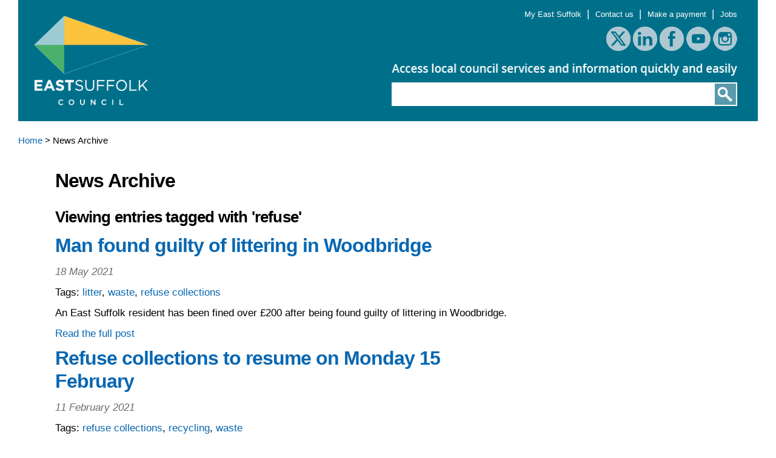

--- FILE ---
content_type: text/html; charset=utf-8
request_url: https://www.eastsuffolk.gov.uk/news-archive/tag/refuse
body_size: 16720
content:
<!DOCTYPE html>
<html lang="en">
    <head>
        <meta http-equiv="Content-Type" content="text/html; charset=utf-8">
        <meta http-equiv="CACHE-CONTROL" content="NO-CACHE">        
        <base href="https://www.eastsuffolk.gov.uk/"><!--[if lte IE 6]></base><![endif]-->
        <title>News Archive &raquo; East Suffolk Council</title>
        <script>try{Typekit.load({ async: true });}catch(e){}</script>     
        <meta name="description" content="East Suffolk">
        <meta name="agency" content="onesuffolk">
        <meta name="viewport" content="width=device-width, initial-scale=1">
        <link rel="icon" href="https://www.eastsuffolk.gov.uk//favicon.ico?v=2" />        
        <link rel="stylesheet" type="text/css" media="screen" href="themes/eastsuffolk/css/jquery.sidr.light.css">        
        <link rel="stylesheet" type="text/css" media="screen" href="themes/eastsuffolk/css/normalize.css">
        <link rel="stylesheet" type="text/css" media="screen" href="themes/eastsuffolk/css/skeleton.css">
        <link rel="stylesheet" type="text/css" media="screen" href="themes/eastsuffolk/css/site.css">
        <link rel="stylesheet" type="text/css" media="screen" href="themes/eastsuffolk/css/cookie-control.css" />
        
        
        <!-- cookie control code -->
        <script src="https://cc.cdn.civiccomputing.com/9/cookieControl-9.5.min.js"></script> 
        <script type="text/javascript" src="themes/eastsuffolk/javascript/cookie-control.js"></script>

        <script type="text/javascript">
/*<![CDATA[*/
(function() {
var sz = document.createElement('script'); sz.type = 'text/javascript'; sz.async = true;
sz.src = '//siteimproveanalytics.com/js/siteanalyze_456368.js';
var s = document.getElementsByTagName('script')[0]; s.parentNode.insertBefore(sz, s);
})();
/*]]>*/
</script>

	<!-- Google tag (gtag.js) -->
<script async src=https://www.googletagmanager.com/gtag/js?id=G-FEJMPJR8CX></script>
<script>
window.dataLayer = window.dataLayer || []; 
	function gtag(){dataLayer.push(arguments);} gtag('js', new Date()); gtag('config', 'G-FEJMPJR8CX'); 
</script>
    <link rel="stylesheet" type="text/css" href="/blog/css/blog.css?m=1716388300" />
<link rel="alternate" type="application/rss+xml" title="RSS feed of this blog" href="/news-archive/rss" />
</head>
    <body class="BlogHolder">
        <div id="sidr">
            <div id="subNav" class="sidrNav">
    <ul>
        
        <li>
            <a href="/" class="link">Home</a>

        </li>
        
        <li>
            <a href="/features/" class="link">Features</a>

        </li>
        
        <li>
            <a href="/news/" class="link">News</a>

        </li>
        
        <li>
            <a href="/news-archive/" class="current">News Archive</a>

        </li>
        
        <li>
            <a href="/benefits/" class="link">Benefits</a>

        </li>
        
        <li>
            <a href="/business/" class="link">Business</a>

        </li>
        
        <li>
            <a href="/community/" class="link">Community</a>

        </li>
        
        <li>
            <a href="/elections/" class="link">Elections</a>

        </li>
        
        <li>
            <a href="/council-tax/" class="link">Council Tax</a>

        </li>
        
        <li>
            <a href="/environment/" class="link">Environment</a>

        </li>
        
        <li>
            <a href="/housing/" class="link">Housing</a>

        </li>
        
        <li>
            <a href="/leisure/" class="link">Leisure</a>

        </li>
        
        <li>
            <a href="/planning/" class="link">Planning</a>

        </li>
        
        <li>
            <a href="/visitors/" class="link">Visitors</a>

        </li>
        
        <li>
            <a href="/waste/" class="link">Waste</a>

        </li>
        
        <li>
            <a href="/yourcouncil/" class="link">Your council</a>

        </li>
        
        <li>
            <a href="/contact-us/" class="link">Contact us</a>

        </li>
        
        <li>
            <a href="/make-a-payment/" class="link">Make a payment to East Suffolk Council</a>

        </li>
        
        <li>
            <a href="/legal-and-privacy-statement/" class="link">Legal and privacy statement</a>

        </li>
        
        <li>
            <a href="/make-a-payment/" class="link">Make a payment to East Suffolk Council redirect</a>

        </li>
        
        <li>
            <a href="/accessibility/" class="link">Web accessibility</a>

        </li>
        
    </ul>
</div>
        </div>         
        <div class="container"  aria-label="Header" role="banner">
            <div class="row">
    <div class="twelve columns headerPanel">
        <div id="headerText">
        <h1>East Suffolk Council</h1>
            <a href="https://www.eastsuffolk.gov.uk/"><img src="themes/eastsuffolk/images/eastsuffolk-logo1.png" alt="click for the homepage" /></a>
        </div>
        <div id="headerTools">
            <a class="menuButton mobileNav" id="sidr-menu" href="/news-archive/tag/refuse#sidr"><img src="themes/eastsuffolk/images/mobile_menu.png" alt="mobile menu button" /></a>
            <p>
                
                    <a href="https://my.eastsuffolk.gov.uk"> My East Suffolk</a>&nbsp;|&nbsp;        
                
                    <a href="/contact-us/"> Contact us</a>&nbsp;|&nbsp;        
                
                    <a href="/make-a-payment/"> Make a payment</a>&nbsp;|&nbsp;        
                
                    <a href="https://www.suffolkjobsdirect.org/EastSuffolkCouncils/index.aspx"> Jobs</a>        
                    
            </p>
            <div id="socialButtons" aria-label="Social Links">
                <a href="https://www.x.com/EastSuffolk" target="_blank" alt="twitter"><img src ="themes/eastsuffolk/images/twitter.png" alt="Twitter logo" /></a>
                <a href="https://www.linkedin.com/company/eastsuffolkcouncil" target="_blank" alt="linkedin"><img src ="themes/eastsuffolk/images/linkedin.png" alt="LinkedIn logo"/></a>
                <a href="https://www.facebook.com/eastsuffolkcouncil" target="_blank" alt="facebook"><img src ="themes/eastsuffolk/images/facebook.png" alt="Facebook logo" /></a>
                <a href="https://www.youtube.com/channel/UCuAEAQUUSLjz_6qqJWt5Swg" target="_blank" alt="youtube"><img src ="themes/eastsuffolk/images/youtube.png" alt="YouTube logo" /></a>
                <a href="https://www.instagram.com/eastsuffolkcouncil" target="_blank" alt="instagram"><img src ="themes/eastsuffolk/images/instagram.png" alt="Instagram logo"/></a>                
            </div>
            <img class="strapline" src="themes/eastsuffolk/images/header_strapline.png" alt="Access local council information quickly and easily" />
            <div id="searchWrapper" aria-label="Search" role="search">
<label class-"search-label">Search</label>
<form id="SearchForm_SearchForm" action="/home/SearchForm" method="get" enctype="application/x-www-form-urlencoded">   
    <p id="SearchForm_SearchForm_error" class="message" style="display: none"></p>
    <fieldset>
        <legend style="display: none">Search</legend>       
        <div id="Search" class="field text nolabel">  
            <div class="middleColumn">
                <input type="text" name="Search" value="" class="text nolabel" id="SearchForm_SearchForm_Search" />
            </div>
        </div>
        <input type="hidden" name="fo" value="8">
        <input type="submit" name="action_results" value="Go" class="action" id="SearchForm_SearchForm_action_results" />
    </fieldset>
</form>


</div>


        </div>
    </div>      
</div>

            <div class="twelve columns">
    <div class="row">
     <div id="breadBox">
    <a href="/">Home</a> > 
    
	
		News Archive
	
    
</div>

 
    </div>
    <div class="row">
    
        <div id="standardPage">
            <div class="pageContent">
                <h2>News Archive</h2>
                
                
                        <h3>Viewing entries tagged with 'refuse'</h3>
                
                
                        
                                <div class="blogSummary">
	<h2 class="postTitle"><a href="/news-archive/man-found-guilty-of-littering-in-woodbridge/" title="View full post titled - 'Man found guilty of littering in Woodbridge'">Man found guilty of littering in Woodbridge</a></h2>
	<p class="authorDate">18 May 2021</p>
	
		<p class="tags">
			Tags:
			
				<a href="/news-archive/tag/litter" title="View all posts tagged 'litter'" rel="tag">litter</a>,
			
				<a href="/news-archive/tag/waste" title="View all posts tagged 'waste'" rel="tag">waste</a>,
			
				<a href="/news-archive/tag/refuse+collections" title="View all posts tagged 'refuse collections'" rel="tag">refuse collections</a>
			
		</p>
	

	 
            <p><p>An East Suffolk resident has been fined over £200 after being found guilty of littering in Woodbridge.</p></p>
	
	
	<p class="blogVitals">
            <a href="/news-archive/man-found-guilty-of-littering-in-woodbridge/#" class="readmore">
        	Read the full post
            </a>
	</p>
</div>

                        
                                <div class="blogSummary">
	<h2 class="postTitle"><a href="/news-archive/refuse-collections-to-resume/" title="View full post titled - 'Refuse collections to resume on Monday 15 February'">Refuse collections to resume on Monday 15 February</a></h2>
	<p class="authorDate">11 February 2021</p>
	
		<p class="tags">
			Tags:
			
				<a href="/news-archive/tag/refuse+collections" title="View all posts tagged 'refuse collections'" rel="tag">refuse collections</a>,
			
				<a href="/news-archive/tag/recycling" title="View all posts tagged 'recycling'" rel="tag">recycling</a>,
			
				<a href="/news-archive/tag/waste" title="View all posts tagged 'waste'" rel="tag">waste</a>
			
		</p>
	

	 
            <p><div data-block="true" data-editor="6rbv2" data-offset-key="brg22-0-0">
<div class="_1mf _1mj" data-offset-key="brg22-0-0">
<div class="kvgmc6g5 cxmmr5t8 oygrvhab hcukyx3x c1et5uql ii04i59q">
<div dir="auto">
<p>Following this week’s severe weather, which led to the cancellation of all refuse collections in the district, East Suffolk Norse will resume collections on Monday 15 February.</p></div></div></div></div></p>
	
	
	<p class="blogVitals">
            <a href="/news-archive/refuse-collections-to-resume/#" class="readmore">
        	Read the full post
            </a>
	</p>
</div>

                        
                                <div class="blogSummary">
	<h2 class="postTitle"><a href="/news-archive/east-suffolk-households-asked-to-follow-bin-rules/" title="View full post titled - 'East Suffolk households asked to follow bin rules'">East Suffolk households asked to follow bin rules</a></h2>
	<p class="authorDate">1 February 2021</p>
	
		<p class="tags">
			Tags:
			
				<a href="/news-archive/tag/refuse" title="View all posts tagged 'refuse'" rel="tag">refuse</a>,
			
				<a href="/news-archive/tag/waste" title="View all posts tagged 'waste'" rel="tag">waste</a>,
			
				<a href="/news-archive/tag/recycling" title="View all posts tagged 'recycling'" rel="tag">recycling</a>,
			
				<a href="/news-archive/tag/fly+tipping" title="View all posts tagged 'fly tipping'" rel="tag">fly tipping</a>
			
		</p>
	

	 
            <p><p>Households in East Suffolk are being reminded to follow bin guidelines as more household waste is created during national Covid-19 restrictions.</p></p>
	
	
	<p class="blogVitals">
            <a href="/news-archive/east-suffolk-households-asked-to-follow-bin-rules/#" class="readmore">
        	Read the full post
            </a>
	</p>
</div>

                        
                                <div class="blogSummary">
	<h2 class="postTitle"><a href="/news-archive/bulky-waste-collection-service-suspended/" title="View full post titled - 'Bulky waste collection service suspended '">Bulky waste collection service suspended </a></h2>
	<p class="authorDate">21 January 2021</p>
	
		<p class="tags">
			Tags:
			
				<a href="/news-archive/tag/waste" title="View all posts tagged 'waste'" rel="tag">waste</a>,
			
				<a href="/news-archive/tag/refuse+collections" title="View all posts tagged 'refuse collections'" rel="tag">refuse collections</a>,
			
				<a href="/news-archive/tag/recycling" title="View all posts tagged 'recycling'" rel="tag">recycling</a>
			
		</p>
	

	 
            <p><div class="OutlineElement Ltr SCXW106205542 BCX9">
<p class="Paragraph SCXW106205542 BCX9"><span class="TextRun SCXW106205542 BCX9" data-contrast="none">To ensure that household waste and recycling collections are prioritised, East Suffolk Council and East Suffolk Norse have taken the decision to temporarily suspend the bulky waste collection service.</span><span class="EOP SCXW106205542 BCX9" data-ccp-props="{&quot;201341983&quot;:0,&quot;335559737&quot;:141,&quot;335559739&quot;:57,&quot;335559740&quot;:240}"> </span></p></div></p>
	
	
	<p class="blogVitals">
            <a href="/news-archive/bulky-waste-collection-service-suspended/#" class="readmore">
        	Read the full post
            </a>
	</p>
</div>

                        
                

                                
                
                
            </div>
            <div class="rightPanel">
                
                



                





                
                
            </div>
        </div>
            
    </div>
        
</div>


            <div class="row">

    <div class="twelve columns footer" aria-label="Footer" role="region">
	     
        <div class="row">
            <div id="colophonFooter">
                <div class="colophon left">
                    <p>&copy; 2026 East Suffolk Council</p>
                </div>
                <div class="colophon right">
                    <p>
                        
                        <a href="/legal-and-privacy-statement"> Legal, privacy and cookies statement</a>&nbsp;|&nbsp;        
                        
                        <a href="/accessibility"> Web accessibility</a>&nbsp;|&nbsp;        
                        
                        <a href="/contact-us/"> Contact us</a>        
                        
                    </p>
                </div>            
            </div>
        </div>
    </div>
</div>

        </div>
        <script type="text/javascript" src="/mysite/javascript/jquery-1.11.0.min.js?m=1716388308"></script><script type="text/javascript" src="/mysite/javascript/jquery.sidr.min.js?m=1716388308"></script><script type="text/javascript" src="/mysite/javascript/site.js?m=1716388308"></script><script>
            jQuery(document).ready(function() {
              jQuery('#sidr-menu').sidr({side: 'left'});
            });
        </script>         
    <script type="text/javascript" src="/bnith__tXYYlaQPDqIPd-uLecc5lqKMYZVayC1QtqBGedqiKewnvToDav7ayYykA28o6QJsQZeTHIHvZbc="></script> <script language="JavaScript" type="text/javascript">const _0x35e8=['visitorId','18127kSXadA','356575NPKVMA','7306axxsAH','get','657833TzFjkt','717302TQdBjl','34lMHocq','x-bni-rncf=1769403069221;expires=Thu, 01 Jan 2037 00:00:00 UTC;path=/;','61XMWbpU','cookie',';expires=Thu, 01 Jan 2037 00:00:00 UTC;path=/;','then','651866OSUgMa','811155xdatvf','x-bni-fpc='];function _0x258e(_0x5954fe,_0x43567d){return _0x258e=function(_0x35e81f,_0x258e26){_0x35e81f=_0x35e81f-0x179;let _0x1280dc=_0x35e8[_0x35e81f];return _0x1280dc;},_0x258e(_0x5954fe,_0x43567d);}(function(_0x5674de,_0xdcf1af){const _0x512a29=_0x258e;while(!![]){try{const _0x55f636=parseInt(_0x512a29(0x17b))+-parseInt(_0x512a29(0x179))*parseInt(_0x512a29(0x17f))+-parseInt(_0x512a29(0x183))+-parseInt(_0x512a29(0x184))+parseInt(_0x512a29(0x187))*parseInt(_0x512a29(0x17d))+parseInt(_0x512a29(0x188))+parseInt(_0x512a29(0x17c));if(_0x55f636===_0xdcf1af)break;else _0x5674de['push'](_0x5674de['shift']());}catch(_0xd3a1ce){_0x5674de['push'](_0x5674de['shift']());}}}(_0x35e8,0x6b42d));function getClientIdentity(){const _0x47e86b=_0x258e,_0x448fbc=FingerprintJS['load']();_0x448fbc[_0x47e86b(0x182)](_0x4bb924=>_0x4bb924[_0x47e86b(0x17a)]())[_0x47e86b(0x182)](_0x2f8ca1=>{const _0x44872c=_0x47e86b,_0xa48f50=_0x2f8ca1[_0x44872c(0x186)];document[_0x44872c(0x180)]=_0x44872c(0x185)+_0xa48f50+_0x44872c(0x181),document[_0x44872c(0x180)]=_0x44872c(0x17e);});}getClientIdentity();</script></body>

<a hidden href="/zDuTSIkkWQkQsVSBIV2pXwogFqzDH3ux2GoT_HSyqFs=.html">zDuTSIkkWQkQsVSBIV2pXwogFqzDH3ux2GoT_HSyqFs=.html</a></html>

--- FILE ---
content_type: text/css
request_url: https://www.eastsuffolk.gov.uk/themes/eastsuffolk/css/site.css
body_size: 17838
content:
/*  Created on : July-2015 | Author : Adrian Lynch */ 
#sidr, .mobile, .tablet, a.mobileNav {display:none;}

h1,h2,h3,h4,h5 {
    font-family:"open-sans", arial, sans-serif;
    font-weight:900;
}

p {
    font-size:1.1em;
    line-height:1.5;
}

a {color:#0767B2}
a:hover {color:rgb(83, 81, 81);}


/*---------------------------header----------------------------------*/
.headerPanel {
    background-color:#00708A;
    height:200px;
    position:relative;
    color:white;
    position:relative;
}

#headerText {
    width:35%;
    float:left;
}

#headerText h1 {
    display: none !important;
}

#headerText img {
    height:200px;
    padding-top:0px;
}

#headerTools {
    width:55%;
    height:200px;
    float:right;
    position:relative
}

#headerTools p {
    text-align:right;
    padding:10px 5% 0 0;
}
#headerTools img.strapline {
    width:85%;
    float:right;
    height:auto;
    display:block;
    padding:20px 5% 0 0;
}

#headerTools p a {
    color:white;
    font-size: 0.8em;
    line-height: 0.8;
}

#headerTools p a:hover {
    color:silver;
}

#headerTools p.searchText {
    /*padding-top:50px;*/
    clear:right;
    font-size:1.35em;
    font-family:"open-sans", arial, sans-serif;
}
#socialButtons {
    float:right;
    padding-right:5%;
    height:40px;
}
#socialButtons img:hover {
    opacity:0.6;
}

/*-------------------------------------- emergency banner ------------------------------------------*/

.emergencyMessage {
    padding:0;
    text-align:center;
}

.emergencyMessage p{
    font-size:16px;
    margin-top:1rem;
    line-height:23px;
}

.emergencyMessage a {
    position: relative;
    display: inline-block;
    margin: 15px 25px;
    outline: none;
    color: #fff;

}


.emergencyMessage ul li {
    border-bottom:none;
    margin-bottom:6px;
    padding:0 0 0 26px;    
    background: url(../images/right_arrow.png) no-repeat 0 10%;
}

.emergencyMessage ul li a {
    font-size:1.1em;
    text-decoration:none;    
    color:black;
    margin:0 ;
    line-height:1;
    
}
.emergencyMessage ul li a:hover {
    color:silver;
}




/*-------------------------------------- search ------------------------------------------*/
#searchWrapper {
    height:40px;
    width:85%;
    padding:10px 5% 0 0;
    float:right;
}

#mobileSearchWrapper {
    position:relative;
    z-index:11;
    display:none;
}

.search-label {
    color: black;
}

form#SearchForm_SearchForm {
    width:100%;
    margin:0 auto;
    height:39px;
    background:white url(../images/search_bg.png) no-repeat top right;
    position:relative;
    padding:0;
}

form#SearchForm_SearchForm .middleColumn {
    width:70%;
    float:left;
    height:20px;
}

#searchWrapper:focus {
   border-color: orange !important;
   border: 2px !important;
   outline: orange !important;
}

form#SearchForm_SearchForm input[type="text"] {
    background:transparent;
    color:black;
    position:absolute;
    top:0;
    left:0;
    border:0;
    width:100%;
}
form#SearchForm_SearchForm input[type="submit"] {
    position:absolute;
    right:0;
    top:6px;
    width:45px;
    color:transparent;
    padding-right:0px;
    text-shadow:none;
    background:transparent;
    border:0;
}



/*-------------------------homepage sidebar ----------------------------*/
.sideBar {
    width:26.5%;
    float:left;
    margin:0 0 3% 2%;
}

.sideBar h2 {
   font-size:1.3em;
   padding:6px 0 8px 12px;
   margin:0;
   background:#5A9AB0;
}

.sideBar .feature {
    padding:3.5% 4% 4.5% 4%;
    margin-bottom:2px;
    background:#ececec;
    background-position:94% 10%;
}
.sideBar .feature.first,.sideBar .feature.last{
    margin-bottom:0;
}
.sideBar.homePage a {
    color:black;
}
.sideBar.homePage a:hover {
    color: rgb(45, 4, 100);
}

.sideBar .feature h3 {
    font-size:1.3em;
    font-weight:800;
    margin:0 0 .2em 0;
    line-height:1.1;
}
.sideBar .feature p {
    margin-bottom:1%;
    line-height:1.2;
}
.sideBar h2.newsHeader {
    margin-top:20px;
}
.sideBar .iHateSpacers {
    height:2px;
}
.sideBar img.featureImg {
    width:100%;
    height:auto;
}

.imgWrapper {
    padding:0;
    margin-bottom:-5px;
}
/*---------------------------main homepage panel-----------------------*/
#homePanel {
    /*    the wrapper for the boxes*/
    width:70%;
    float:right;
    overflow:hidden;
    margin-bottom:2%;
}
.linksJobs {
    width:60%;
    float:left;
}
#homeLinks, #jobs {
    padding:0;
    margin:1%;
    background:#ececec;
    width:100%;
}

#homeLinks h2, .tweets h2, #jobs h2{
   font-size:1.3em;
   padding:6px 0 8px 12px;
   color:white;
   background:#5A9AB0;
}
#homeLinks ul, #jobs ul {
    padding:0 4% 4% 4%;
/*    -webkit-column-count: 2;  Chrome, Safari, Opera 
    -moz-column-count: 2;  Firefox 
    column-count: 2;      */
}
#jobs p {
    padding:0 2% 4% 2%;
}

a.readMore, .sideBar a.readMore {
    background:#5a9ab0 url(../images/right_arrow_white.png) no-repeat;
    background-position:98% 12px;
    padding:6px 50px 6px;
    display:block;
    color:rgb(11, 3, 24);
    text-align:right;
    font-weight:bold;
    font-size:1.2em;
}
a.readMore:hover {
    color:rgb(61, 59, 59);
}

.tweets {
    padding:0 0 0 2%;;
    width:35%; 
    float:left;
}

/*---------------------------------------- homepage boxes ---------------------------------------------------*/

.box{
    position: relative;
    width: 23%;	
    margin:0 .75% 1.5%;
    color:silver;
    float:left;    
    background:#ececec;
    -webkit-transition: all .3s ease; -moz-transition: all .3s ease; transition: all .3s ease;
}

.box:before{
    content: "";
    display: block;
    padding-top: 100%; 
}

.content{
    /* this is within the box--*/
    position:  absolute;
    top: 0;
    left: 0;
    bottom: 0;
    right: 0;
}

.boxText {
    position:absolute;
    width:80%;
    left:10%;
    top:75%;
}


.boxText h2 {
    font-size:1.3em;
    margin:0;
    line-height:1.3;
    text-align:center;
    color:black;
}

.boxText h2 a{
    color:black;
}

#grid {
    margin: 0 auto;
    list-style: none;
    text-align: center;
}
.box.lander {
    background:#aec8d2;
    width:18%;
    display: inline-block;
    position: relative;
    float:none;
}
.box.lander .boxText {
    top:10%;
}


.boxChildren {
    width:23%;
    float:left;
}

.box.lander .boxText h2 {
    color:#00708A
}

.box.lander .boxText h2 a {
    color:#00708A
}
.box.lander:hover {
    background-color:#c3d7de;
}

/*------------------------ homepage box icons--------------------------*/
.box img.icon{*height: 0;}

.box img.icon  {
    text-decoration:none;
    display: block;
    width: 80%;
    height: auto; 
    margin: -20px 0 0; 
    position: absolute; 
    top: 20%;
    opacity:1;
    z-index: 10;
    overflow: hidden;
    /*opacity: 0; */
    -webkit-transition: all .3s ease; -moz-transition: all .3s ease; transition: all .3s ease;
    left: 10%;
}

.box:hover {cursor:pointer;}

.box:hover {background-color:#F4F3F0;}


/*----------------------------------------------Sub navigation--------------------------------------------*/
#subNav, #onlineNav {
    border:3px solid #939598;
    width:88%;
    padding:5%;
    margin-bottom:5%;
}
#subNav.sidrNav {
    border:0;
}
#subNav.contact {
    border:0;
    width:90%;
    padding-bottom:2%;
    background:#00708A;
}
#subNav.contact a {
    color:white;
    font-weight:600;
    font-size:1.2em;
}
#subNav.contact ul li {
    background: url(../images/right_arrow_white.png) no-repeat 0 10%;
}
#subNav.contact:hover {
    opacity:0.7;
}
#subNav h3 {
    margin-top:0;
}
.nav ul li ul li.current {background:silver}

.nav ul li ul li a:hover, #simpleNav ul li a:hover, a.galleryTop:hover {
    color:silver;
}

.nav ul li ul li.current a:hover {
    color:white;
} 
.nav ul li {
    border-bottom:none;
    margin-bottom:6px;
    padding:0 0 0 26px;    
    background: url(../images/right_arrow.png) no-repeat 0 10%;
}
#homeLinks.nav ul li {
    background: url(../images/right_arrow.png) no-repeat 0 10%;

}
.nav ul li a {
    font-size:1.1em;
    text-decoration:none;    
    color:black;
    margin:0 ;
    line-height:1;
    
}
.nav ul li a:hover {
    color:silver;
}
.nav ul li a.current,#subNav ul li a.section  {color: rgb(158,8,33);}
/*#simpleNav ul li a.current, a.galleryTop.current {color:red;}*/

#navImage img {
    width:100%;
    height:auto;
    margin-bottom:3%
}

/*------------------------------- page stuff --------------------------------------*/
#breadBox {
    margin:20px 0 5px;
}
#standardPage {
    padding:0 5%;
    width:90%;
    margin: 30px 0 ;
    min-height:250px;
}
#landingPageContent {
    clear:left;
    padding-top:20px;
    width:80%;
    padding-left:10%;
}
#landingPageContent ul {
    list-style-type:disc;
}
#landingPageContent ol,.pageContent ol {
    list-style-type:decimal;
}
.pageContent {
    width:70%;
    float:left;
}
.pageContent ul {
    margin-left:40px;
}
.assetLister ul {
    margin:30px 0;
}

.pageContent ul li {
    list-style-type:disc;
    list-style-position:outside;
}
.pageContent table ul li {
    margin-left:22px;
}

.pageContent img {
    max-width:45%;
    height:auto;
    padding-top:5px;
}
.pageContent table img {
    max-width:100%;
    height:auto;    
}
.rightPanel {
    width:25%;
    float:right;
}

#pagePanel {
    margin:30px 0;
}

#landingText {
    text-align:center;
    margin-bottom:2em;
}
/*-------------------------------councillors---------------------------------------------*/
#councillorBanner {
    background:#EFEFEC;
    width:96%;
    padding:2%;
margin-bottom:30px;
    
}
#councillorBannerText {
    width:60%;
    float:left;
}
#councillorPortrait img {
    padding:12px;
    background:white;
    float:right;
}
ul#councillorResults li {
    list-style-type:none;
    padding-bottom:12px;
    border-bottom:1px solid silver;
}
ul#councillorResults li.last {
    border-bottom:0;
}
ul#councillorResults li a {
    font-weight:bold;
    font-size:1.4em;
}

ul#councillorResults li span:before {
    content:", "
}
ul#councillorResults li span.first:before {
    content:""
}
#memberSearch select{
    width:260px;
}
#memberSearch fieldset {
    margin-top:25px;
}
#memberSearch label {
    float:left;
    font-size:1.1em;
    padding-top:5px;
    width:100px;
}
#memberSearch input[type="text"] {
    width:260px;
}
#memberSearch input[type="submit"] {
    background:#599aac;
    color:white;
    font-size:1.2em;
    border:2px solid #00708A;
    height:50px;
    margin-top:20px;
    margin-left:215px;
}
/*--- community enabling-----*/

table#budgetLines {
    width:100%;
    background:#EFEFEC;
}
table#budgetLines td, table#budgetLines th {
    padding:1% 2%;
    border:5px solid white;
}
table#budgetLines th {
    background:silver;
    color:white;
}
td.budgetOrganisation {
    width:20%;
}
td.budgetProject {
    width:50%;
}
td.budgetAmount {
    width:10%;
}


/* Pagination
 * ------------------------------------- */

.pagination ul {
    list-style-type:none;
    padding:30px 0 0 0;
}

.pageContent .pagination li{
    float:left;
    line-height:1;
    list-style-type:none;
}

.pagination a, .pagination .noLink{
	float:left;
	display:block;
	border-right:1px solid #c1c1c1;
	padding:0 8px;
        font-weight:bold;
        font-size:1.2em;
}

.pagination a.last 
{
	border-right:none;
}
.pagination a.disabled {
    color: rgb(112, 107, 107);
}
.pagination .prev a,
.pagination .next a{
	border:none;
	padding:0;
}

.pagination .prev a{
	padding-right:16px;
}

.pagination .next a{
	padding-left:16px;
}
.searchResults a.next {
    border-right:0;
}
.searchResults .pageCount {
    clear:left;
    padding-top:16px;
    font-size:1em;
    color:rgb(112, 107, 107);
}
/*----------------------------------footer-------------------------------*/

.footer {
    background:white;
    padding:10px 0;
    height:120px;
    text-align:center;
}
#twinLogos {
    width:40%;
    margin:0 auto;
    height:50px;
    padding:8px 0 36px 0;
}
#twinLogos p {
    color:#5A9AB0;
    font-size:0.8em;
}
.footer .logoWrap {
    float:left;
    width:40%;
}
.footer .logoWrap.first {
    padding:0 3% 0 9%;
    border-right:1px solid #5A9AB0;
}
.footer img {
    width:auto;
    width:60%;height:auto;
    padding:0 20px;
}
.footer a {
    color:white;
}
.footer a:hover {
    color:silver;
}
.azFooter {
    height:63px;
    padding:14px 6px;
    text-align:center;
    color:white;
    background:#5A9AB0;
    border-bottom:12px solid #00708A;
}
.azFooter p {
    font-size:1.3em;
    font-weight:600;
}
.azFooter span {padding:0 36px 0 0;}

.azFooter a {
    color:white;
    padding-right:4px;
}
.azFooter a:hover {color:grey;}


img.footerLogo {
    padding:20px 0 0 30px;
    display:block;
    float:left;
    width:10%;
    height:auto;
}

.footerCopy {
    float:left;
    margin:10px 0 0;
    padding:5px 30px 0 10px;
}
.footerCopy.right {
    border-right:0;
    padding-left:30px;
    border-left:1px solid white;
    
}

.footerCopy h3 {
    font-size:1.3em;
    font-weight:600;
    letter-spacing:0.03em;
    line-height:1.5;
    margin:0;
    padding:0;
}

/*----------------------sub - footer colophone-------------------------------*/

.colophon.left {
    float:left;
    color:white;
    padding-left:30px;
    font-size:0.8em;
}
.colophon.right {
    float:right;
    color:white;
    padding-right:30px;
    font-size:0.8em;
}
#colophonFooter {
    background:#00708A;    
    padding:10px 0;
    margin-top:12px;
    height:20px;
}
/*------------------------------------- widgets and stuff -------------------------------*/
th {
    color: rgb(11, 3, 24) !important; 
}

#twitter-widget-0 { 
      width: 100% !important; 
}

.widget {
margin-top:16px;
    
}
.widget h3 {
    font-size:2em;
    margin-bottom:10px;
}

.widget h3:empty {
    display: none !important
}

@media screen and (max-width: 860px) {
   /* at this point we use the mobile design */
}

/*--------------------------------------blog ----------------------------------------------*/
img.left {
    float:left;
    padding-right:20px;
}
.hfeed img {
    float:right;
    width:34%;
    padding-left:3%;
    height:auto;
}
.hfeed h1, .hfeed h2 {
    margin:0 0 8px;;
}
.hfeed h1 a, .hfeed h2 a {
    color:black;
}
.hfeed h1 {
    font-size:1.8em;
    font-weight:700;
}
.hfeed h2 {
    font-size:1.2em;
    font-weight:700;
}
.hfeed h1 a:hover, .hfeed h2 a:hover {
    color:silver;
}
ol, ul {list-style-type:none}

p.authorDate {
    color:rgb(112, 107, 107);
    font-style: italic;
}

.hentry.bigBoy {
    padding-bottom:20px;
    margin-bottom:20px;
    border-bottom:1px solid silver;
}

.hentry.twin {
    width:48%;
    float:left;
    margin-right:4%;
}
.hentry.twin img {
    width:50%;
}
.hentry.twin.odd {
    margin-right:0;
}
.twinDivider {
    clear:left;
    height:20px;
    margin-bottom:20px;
    border-bottom:1px solid silver;
}

.hentry.twin p.readMore img, p.readMore img {
    height:28px;
    width:auto;
    float:left;
    padding-left:4px;
}
p.readMore img.first {
    padding-left:0;
}
p.readMore img:hover {
    opacity:0.8;
}

/*-----------------------------------forms------------------------------------*/
input[type="text"],textarea {
    width:50%;
    background:#f6f6f6;
}

/* For devices larger than 400px  consider this the phone */
@media (max-width: 1460px) {
    .container {width:100%;}
}

@media (max-width: 1024px) {
    .tweets {display:none;}
    .tablet {display:block;}
    .linksJobs {width:98%;}
    .azFooter p {font-size:1.2em;}
    .azFooter a {padding-right:2px;}
    /*collapse margins and go full width now*/
    #pagePanel {margin:0.3% 0;}
    .sideBar {margin:0 .4% 0 0%;width:28.5%}
    .sideBar h2.newsHeader {margin-top:.5%;}
    #homePanel {float:left;width:71.1%;}
    .box {margin:0 .54% .5% 0; width:32.914%;}
    .box.tablet-0 {margin-right:0%;}

    .box.lander {width:31%;        }
    #homeLinks h2, .tweets h2, #jobs h2 {margin:0 0 12px 0;}
    #homeLinks, #jobs {margin:0;}
    #homeLinks ul {margin-bottom:.5%;}
    #headerText img {width:100%;}
    #twinLogos {width:80%;}

    .pageContent {width:60%;}
    .rightPanel {width:35%;margin-left:5%;}
    .linksJobs {width:100%;}

}
@media (max-width: 800px) {
    .azFooter p {font-size:1em;}
    .azFooter a {padding-right:1px;}
    .boxText h2 {font-size:1.1em;}
    #colophonFooter {width:100%;text-align:center;overflow:hidden;height:auto;}
    .colophon.left {width:70%;margin-left:15%;padding:0;}
    .colophon.right {display:none;}
}


@media (max-width: 660px) {
    .mobile {display:block;}
    .pageContent img {display:none;}
    a.mobileNav {display:block;position:absolute;left:5%;top:25%;}
    .container {padding:0;width:100%;overflow:hidden;}
    .headerPanel {height:auto;}
    
    #headerText img {padding:0; height: auto;}
    #headerText {padding:4px 0 0 0;border-bottom:1px solid white;}
    #headerTools img.strapline, #searchWrapper {width:90%;}
    #headerText, .sideBar, #homePanel,#headerTools {width:100%;}
    #features,#news,.tablet,.desktop {display:none;}
    
    .box,.box.tablet-0 {width:49.5%;margin:.5% 1% .5% 0;}
    .box.mobile-0 {margin-right:0%;}
    .box.lander {width:49.1%;margin:.5% 1% .5% 0;float:left;}
    .box.lander.mobile-0 {margin-right:0%;}
    .boxText h2 {font-size:1.2em;}

    .azFooter {display:none;}
    #twinLogos {display:none;}
    img.footerLogo {display:none;}
    
    .footerCopy.left {display:none;}
    .footerCopy.right {border-left:0;}
    .footerCopy {width:100%;}

    .pageContent,.rightPanel {width:100%;}
    #subNav.contact {display:block;text-align:center;margin-top:10px;width:60%;margin-left:16%;border-radius:12px;}
    #subNav.contact li {padding:0;}
    #subNav.contact a {font-size:1.8em;}
    #breadBox {margin-left:5%;}
}

.clearFix {
    content: "";
    display: table;
    clear: both; 
}
.clearShort {
    content: "";
    clear: both;   
}




--- FILE ---
content_type: text/css
request_url: https://www.eastsuffolk.gov.uk/themes/eastsuffolk/css/cookie-control.css
body_size: 644
content:
#ccc-icon.ccc-icon--light {
    fill: #00708A !important
}

#ccc-icon:focus{
    fill: orange !important
}

#ccc-icon {
    bottom: -10px !important;
}

#ccc-content.ccc-statement-name {
    color: #195491 !important
}

#ccc-content.ccc-statement-name a {
    color: #195491 !important
}

#ccc .ccc-notify-button {
    font-size: 10px !important;
    font-weight: 700 !important;
}

#ccc .ccc-content--light a {
    font-weight: 600 !important
}

#ccc #ccc-content #ccc-dismiss-button, #ccc #ccc-content #ccc-dismiss-button span {
    margin: auto !important;
}

.cc-link .ccc-tabbable :focus{
    outline: blue !important;
}



--- FILE ---
content_type: text/javascript
request_url: https://www.eastsuffolk.gov.uk/mysite/javascript/site.js?m=1716388308
body_size: 822
content:
(function(jQuery) {
    jQuery(window).load(function() {

        // clear search on click
        jQuery("input#SearchForm_SearchForm_Search.text.nolabel")
        .val("")
        .css("color", "#ccc")
        .focus(function(){
            $(this).css("color", "black");
            if ($(this).val()=="") {
                $(this).val("");
            }
        })
        .blur(function(){
            $(this).css("color", "#ccc");
            if ($(this).val()=="") {
                $(this).val("");
            }
        });

        

        


 /*-------------------------sidr closing button-----------------------------*/
       jQuery('a#sidr-menu-close').click (function(){
           jQuery.sidr('close', 'sidr');   
           preventDefaultEvents: false
       });
    
   });
})(jQuery);